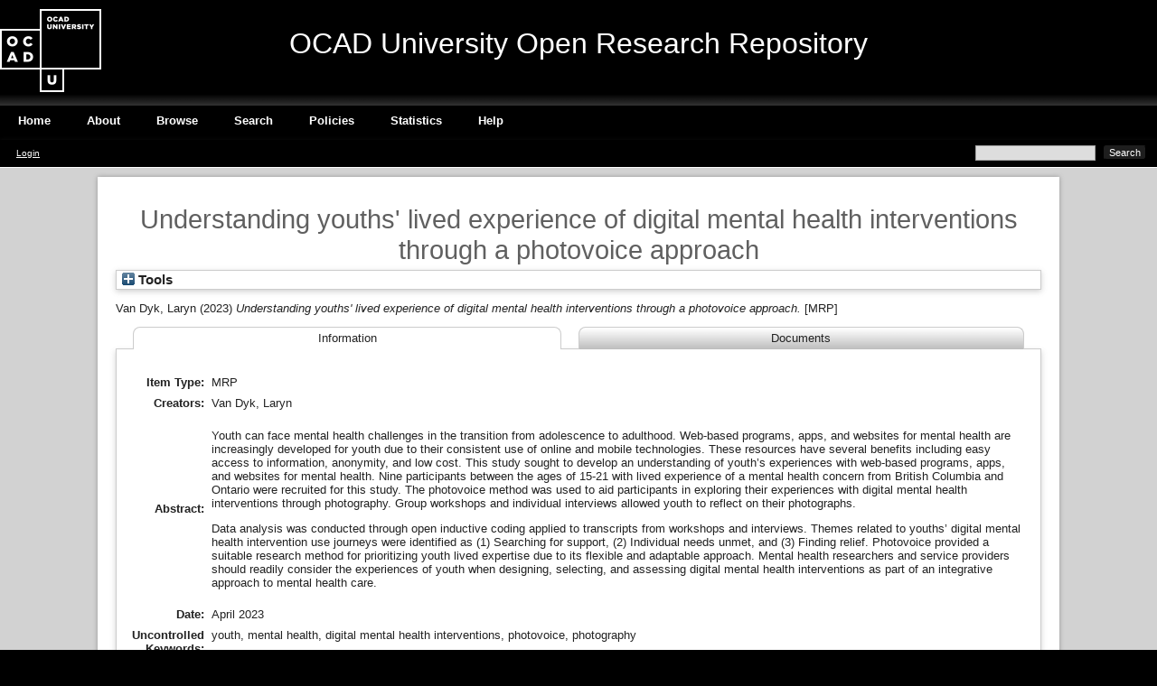

--- FILE ---
content_type: text/html; charset=utf-8
request_url: https://openresearch.ocadu.ca/id/eprint/3992/
body_size: 30428
content:
<!DOCTYPE html>
<html xmlns="http://www.w3.org/1999/xhtml">
  <head>
    <meta http-equiv="X-UA-Compatible" content="IE=edge" />
    <title> Understanding youths' lived experience of digital mental health interventions through a photovoice approach  - <ophrase ref="organisation_name"></ophrase> Open Research Repository</title>
    <link rel="icon" href="/favicon.ico" type="image/x-icon" />
    <link rel="shortcut icon" href="/favicon.ico" type="image/x-icon" />
    <meta name="eprints.eprintid" content="3992" />
<meta name="eprints.rev_number" content="9" />
<meta content="archive" name="eprints.eprint_status" />
<meta name="eprints.userid" content="1194" />
<meta name="eprints.dir" content="disk0/00/00/39/92" />
<meta content="2023-04-24 18:06:30" name="eprints.datestamp" />
<meta content="2023-04-24 18:11:00" name="eprints.lastmod" />
<meta content="2023-04-24 18:11:00" name="eprints.status_changed" />
<meta name="eprints.type" content="mrp" />
<meta content="show" name="eprints.metadata_visibility" />
<meta content="Van Dyk, Laryn" name="eprints.creators_name" />
<meta name="eprints.title" content="Understanding youths' lived experience of digital mental health interventions through a photovoice approach" />
<meta content="sch_gs_ide" name="eprints.divisions" />
<meta content="youth, mental health, digital mental health interventions, photovoice, photography" name="eprints.keywords" />
<meta content="Youth can face mental health challenges in the transition from adolescence to adulthood. Web-based programs, apps, and websites for mental health are increasingly developed for youth due to their consistent use of online and mobile technologies. These resources have several benefits including easy access to information, anonymity, and low cost. This study sought to develop an understanding of youth’s experiences with web-based programs, apps, and websites for mental health. Nine participants between the ages of 15-21 with lived experience of a mental health concern from British Columbia and Ontario were recruited for this study. The photovoice method was used to aid participants in exploring their experiences with digital mental health interventions through photography. Group workshops and individual interviews allowed youth to reflect on their photographs.

Data analysis was conducted through open inductive coding applied to transcripts from workshops and interviews. Themes related to youths’ digital mental health intervention use journeys were identified as (1) Searching for support, (2) Individual needs unmet, and (3) Finding relief. Photovoice provided a suitable research method for prioritizing youth lived expertise due to its flexible and adaptable approach. Mental health researchers and service providers should readily consider the experiences of youth when designing, selecting, and assessing digital mental health interventions as part of an integrative approach to mental health care." name="eprints.abstract" />
<meta content="2023-04" name="eprints.date" />
<meta content="completed" name="eprints.date_type" />
<meta content="public" name="eprints.full_text_status" />
<meta content="55" name="eprints.pages" />
<meta content="OCAD University" name="eprints.institution" />
<meta content="Inclusive Design" name="eprints.department" />
<meta content="spring" name="eprints.convocation_date_season" />
<meta content="2023" name="eprints.convocation_date_year" />
<meta name="eprints.thesis_degree_name" content="mdes" />
<meta content="yes" name="eprints.reb_approval" />
<meta name="eprints.citation" content="  Van Dyk, Laryn  (2023) Understanding youths' lived experience of digital mental health interventions through a photovoice approach.  [MRP]   " />
<meta name="eprints.document_url" content="https://openresearch.ocadu.ca/id/eprint/3992/1/VanDyk_Laryn_2023_MDes_INCD_MRP.pdf" />
<link href="http://purl.org/DC/elements/1.0/" rel="schema.DC" />
<meta content="https://openresearch.ocadu.ca/id/eprint/3992/" name="DC.relation" />
<meta content="Understanding youths' lived experience of digital mental health interventions through a photovoice approach" name="DC.title" />
<meta content="Van Dyk, Laryn" name="DC.creator" />
<meta name="DC.description" content="Youth can face mental health challenges in the transition from adolescence to adulthood. Web-based programs, apps, and websites for mental health are increasingly developed for youth due to their consistent use of online and mobile technologies. These resources have several benefits including easy access to information, anonymity, and low cost. This study sought to develop an understanding of youth’s experiences with web-based programs, apps, and websites for mental health. Nine participants between the ages of 15-21 with lived experience of a mental health concern from British Columbia and Ontario were recruited for this study. The photovoice method was used to aid participants in exploring their experiences with digital mental health interventions through photography. Group workshops and individual interviews allowed youth to reflect on their photographs.

Data analysis was conducted through open inductive coding applied to transcripts from workshops and interviews. Themes related to youths’ digital mental health intervention use journeys were identified as (1) Searching for support, (2) Individual needs unmet, and (3) Finding relief. Photovoice provided a suitable research method for prioritizing youth lived expertise due to its flexible and adaptable approach. Mental health researchers and service providers should readily consider the experiences of youth when designing, selecting, and assessing digital mental health interventions as part of an integrative approach to mental health care." />
<meta name="DC.subject" content="youth, mental health, digital mental health interventions, photovoice, photography" />
<meta content="2023-04" name="DC.date" />
<meta content="MRP" name="DC.type" />
<meta content="NonPeerReviewed" name="DC.type" />
<meta content="text" name="DC.format" />
<meta name="DC.language" content="en" />
<meta content="cc_by_nc_4" name="DC.rights" />
<meta content="https://openresearch.ocadu.ca/id/eprint/3992/1/VanDyk_Laryn_2023_MDes_INCD_MRP.pdf" name="DC.identifier" />
<meta name="DC.identifier" content="  Van Dyk, Laryn  (2023) Understanding youths' lived experience of digital mental health interventions through a photovoice approach.  [MRP]   " />
<!-- Highwire Press meta tags -->
<meta name="citation_title" content="Understanding youths' lived experience of digital mental health interventions through a photovoice approach" />
<meta content="Van Dyk, Laryn" name="citation_author" />
<meta name="citation_online_date" content="2023/04/24" />
<meta name="citation_technical_report_institution" content="OCAD University" />
<meta content="https://openresearch.ocadu.ca/id/eprint/3992/1/VanDyk_Laryn_2023_MDes_INCD_MRP.pdf" name="citation_pdf_url" />
<meta content="2023/04/24" name="citation_date" />
<meta name="citation_abstract" content="Youth can face mental health challenges in the transition from adolescence to adulthood. Web-based programs, apps, and websites for mental health are increasingly developed for youth due to their consistent use of online and mobile technologies. These resources have several benefits including easy access to information, anonymity, and low cost. This study sought to develop an understanding of youth’s experiences with web-based programs, apps, and websites for mental health. Nine participants between the ages of 15-21 with lived experience of a mental health concern from British Columbia and Ontario were recruited for this study. The photovoice method was used to aid participants in exploring their experiences with digital mental health interventions through photography. Group workshops and individual interviews allowed youth to reflect on their photographs.

Data analysis was conducted through open inductive coding applied to transcripts from workshops and interviews. Themes related to youths’ digital mental health intervention use journeys were identified as (1) Searching for support, (2) Individual needs unmet, and (3) Finding relief. Photovoice provided a suitable research method for prioritizing youth lived expertise due to its flexible and adaptable approach. Mental health researchers and service providers should readily consider the experiences of youth when designing, selecting, and assessing digital mental health interventions as part of an integrative approach to mental health care." />
<meta name="citation_language" content="en" />
<meta name="citation_keywords" content="youth; mental health; digital mental health interventions; photovoice; photography" />
<!-- PRISM meta tags -->
<link href="https://www.w3.org/submissions/2020/SUBM-prism-20200910/" rel="schema.prism" />
<meta content="2023-04-24T18:06:30" name="prism.dateReceived" />
<meta name="prism.modificationDate" content="2023-04-24T18:11:00" />
<meta content="55" name="prism.pageCount" />
<meta content="youth" name="prism.keyword" />
<meta content="mental health" name="prism.keyword" />
<meta content="digital mental health interventions" name="prism.keyword" />
<meta name="prism.keyword" content="photovoice" />
<meta content="photography" name="prism.keyword" />
<link rel="canonical" href="https://openresearch.ocadu.ca/id/eprint/3992/" />
<link type="text/plain; charset=utf-8" rel="alternate" title="Dublin Core" href="https://openresearch.ocadu.ca/cgi/export/eprint/3992/DC/ocadu-eprint-3992.txt" />
<link title="ETD_MS" href="https://openresearch.ocadu.ca/cgi/export/eprint/3992/ETD_MS/ocadu-eprint-3992.xml" type="text/xml; charset=utf-8" rel="alternate" />
<link type="text/csv; charset=utf-8" rel="alternate" title="Multiline CSV" href="https://openresearch.ocadu.ca/cgi/export/eprint/3992/CSV/ocadu-eprint-3992.csv" />
<link rel="alternate" type="application/rdf+xml" href="https://openresearch.ocadu.ca/cgi/export/eprint/3992/RDFXML/ocadu-eprint-3992.rdf" title="RDF+XML" />
<link type="text/plain; charset=utf-8" rel="alternate" title="EndNote" href="https://openresearch.ocadu.ca/cgi/export/eprint/3992/EndNote/ocadu-eprint-3992.enw" />
<link href="https://openresearch.ocadu.ca/cgi/export/eprint/3992/Simple/ocadu-eprint-3992.txt" title="Simple Metadata" rel="alternate" type="text/plain; charset=utf-8" />
<link type="text/xml; charset=utf-8" rel="alternate" title="OpenURL ContextObject" href="https://openresearch.ocadu.ca/cgi/export/eprint/3992/ContextObject/ocadu-eprint-3992.xml" />
<link type="text/plain; charset=utf-8" rel="alternate" title="OpenURL ContextObject in Span" href="https://openresearch.ocadu.ca/cgi/export/eprint/3992/COinS/ocadu-eprint-3992.txt" />
<link href="https://openresearch.ocadu.ca/cgi/export/eprint/3992/RefWorks/ocadu-eprint-3992.ref" title="RefWorks" rel="alternate" type="text/plain" />
<link href="https://openresearch.ocadu.ca/cgi/export/eprint/3992/DIDL/ocadu-eprint-3992.xml" title="MPEG-21 DIDL" rel="alternate" type="text/xml; charset=utf-8" />
<link href="https://openresearch.ocadu.ca/cgi/export/eprint/3992/METS/ocadu-eprint-3992.xml" title="METS" rel="alternate" type="text/xml; charset=utf-8" />
<link rel="alternate" type="text/plain" href="https://openresearch.ocadu.ca/cgi/export/eprint/3992/RIS/ocadu-eprint-3992.ris" title="Reference Manager" />
<link rel="alternate" type="application/json; charset=utf-8" href="https://openresearch.ocadu.ca/cgi/export/eprint/3992/JSON/ocadu-eprint-3992.js" title="JSON" />
<link title="ASCII Citation" href="https://openresearch.ocadu.ca/cgi/export/eprint/3992/Text/ocadu-eprint-3992.txt" type="text/plain; charset=utf-8" rel="alternate" />
<link title="EP3 XML" href="https://openresearch.ocadu.ca/cgi/export/eprint/3992/XML/ocadu-eprint-3992.xml" type="application/vnd.eprints.data+xml; charset=utf-8" rel="alternate" />
<link type="text/plain" rel="alternate" title="RDF+N-Triples" href="https://openresearch.ocadu.ca/cgi/export/eprint/3992/RDFNT/ocadu-eprint-3992.nt" />
<link title="BibTeX" href="https://openresearch.ocadu.ca/cgi/export/eprint/3992/BibTeX/ocadu-eprint-3992.bib" type="text/plain; charset=utf-8" rel="alternate" />
<link title="HTML Citation" href="https://openresearch.ocadu.ca/cgi/export/eprint/3992/HTML/ocadu-eprint-3992.html" type="text/html; charset=utf-8" rel="alternate" />
<link title="MODS" href="https://openresearch.ocadu.ca/cgi/export/eprint/3992/MODS/ocadu-eprint-3992.xml" type="text/xml; charset=utf-8" rel="alternate" />
<link type="text/plain" rel="alternate" title="Refer" href="https://openresearch.ocadu.ca/cgi/export/eprint/3992/Refer/ocadu-eprint-3992.refer" />
<link href="https://openresearch.ocadu.ca/cgi/export/eprint/3992/RDFN3/ocadu-eprint-3992.n3" title="RDF+N3" rel="alternate" type="text/n3" />
<link type="application/xml; charset=utf-8" rel="alternate" title="Data Cite XML" href="https://openresearch.ocadu.ca/cgi/export/eprint/3992/DataCiteXML/ocadu-eprint-3992.xml" />
<link rel="Top" href="https://openresearch.ocadu.ca/" />
    <link href="https://openresearch.ocadu.ca/sword-app/servicedocument" rel="Sword" />
    <link rel="SwordDeposit" href="https://openresearch.ocadu.ca/id/contents" />
    <link rel="Search" type="text/html" href="https://openresearch.ocadu.ca/cgi/search" />
    <link href="https://openresearch.ocadu.ca/cgi/opensearchdescription" type="application/opensearchdescription+xml" rel="Search" title=" Open Research Repository" />
    <script type="text/javascript">
// <![CDATA[
var eprints_http_root = "https://openresearch.ocadu.ca";
var eprints_http_cgiroot = "https://openresearch.ocadu.ca/cgi";
var eprints_oai_archive_id = "http://openresearch.ocadu.ca/";
var eprints_logged_in = false;
var eprints_logged_in_userid = 0; 
var eprints_logged_in_username = ""; 
var eprints_logged_in_usertype = ""; 
var eprints_lang_id = "en";
// ]]></script>
    <style type="text/css">.ep_logged_in { display: none }</style>
    <link type="text/css" rel="stylesheet" href="/style/auto-3.4.6.css?1762440568" />
    <script src="/javascript/auto-3.4.6.js?1762440568" type="text/javascript">
//padder
</script>
    <!--[if lte IE 6]>
        <link rel="stylesheet" type="text/css" href="/style/ie6.css" />
   <![endif]-->
    <meta name="Generator" content="EPrints 3.4.6" />
    <meta http-equiv="Content-Type" content="text/html; charset=UTF-8" />
    <meta content="en" http-equiv="Content-Language" />
    <script type="text/javascript">
// <![CDATA[
var eprints_user_id = "false";
// ]]></script><style>.abstract_lists { display: none !important; } .ep_search_BatchList{ display: none; }</style>
    <link type="text/css" rel="stylesheet" href="/style/ocadu_theme.css" media="all" />

  </head>
  <body>
    
    <div class="ep_tm_header ep_noprint">

      <div class="container">
        <div class="site-logo">
          <div class="logos">
            <a href="https://ocadu.ca"><img class="larger" src="/images/logo-ocad.png" alt="OCAD University" /></a>
          </div>
        </div>
	<div> 
          <h1 class="site-title">OCAD University Open Research Repository</h1>
        </div>
      </div>
 
      <ul class="ep_tm_menu">
        <li>
          <a href="/">
            Home
          </a>
        </li>
        <li>
          <a href="/information.html">
            About
          </a>
        </li>
        <li>
          <a href="/view/" menu="ep_tm_menu_browse">
            Browse
          </a>
          <ul id="ep_tm_menu_browse" style="display:none;">
            <li>
              <a href="/view/year/">
                Browse by 
                Year
              </a>
            </li>
            <li>
              <a href="/view/divisions/">
                Browse by 
                Division
              </a>
            </li>
            <li>
              <a href="/view/creators/">
                Browse by 
                Author
              </a>
            </li>
          </ul>
        </li>
        <li>
          <a href="/cgi/search/advanced">
            Search
          </a>
        </li>
        <li>
          <a href="/policies.html">
            Policies
          </a>
        </li>
        <li>
          <a href="/cgi/stats/report">
            Statistics 
          </a>
        </li>
        <li>
          <a href="/help/index.html">
            Help
          </a>
        </li>
      </ul>
      <table class="ep_tm_searchbar">
        <tr>
          <td align="left" style="color: white;">
            <ul class="ep_tm_key_tools" id="ep_tm_menu_tools"><li class="ep_tm_key_tools_item"><a href="/cgi/users/home" class="ep_tm_key_tools_item_link">Login</a></li></ul>
          </td>
          <td align="right" style="white-space: nowrap">
            
            <form method="get" accept-charset="utf-8" action="/cgi/facet/simple2" style="display:inline">
              <input class="ep_tm_searchbarbox" size="20" type="text" name="q" />
              <input class="ep_tm_searchbarbutton" value="Search" type="submit" name="_action_search" />
              <input type="hidden" name="_action_search" value="Search" />
              <input type="hidden" name="_order" value="bytitle" />
              <input type="hidden" name="basic_srchtype" value="ALL" />
              <input type="hidden" name="_satisfyall" value="ALL" />
            </form>
          </td>
        </tr>
      </table>
    </div>

    <div class="content">
      <div class="ep_tm_page_content">
        <h1 class="ep_tm_pagetitle">
          

Understanding youths' lived experience of digital mental health interventions through a photovoice approach


        </h1>
        <div class="ep_summary_content"><div class="ep_summary_content_top"><div id="ep_summary_box_1" class="ep_summary_box ep_plugin_summary_box_tools"><div class="ep_summary_box_title"><div class="ep_no_js">Tools</div><div id="ep_summary_box_1_colbar" class="ep_only_js" style="display: none"><a href="#" onclick="EPJS_blur(event); EPJS_toggleSlideScroll('ep_summary_box_1_content',true,'ep_summary_box_1');EPJS_toggle('ep_summary_box_1_colbar',true);EPJS_toggle('ep_summary_box_1_bar',false);return false" class="ep_box_collapse_link"><img src="/style/images/minus.png" border="0" alt="-" /> Tools</a></div><div id="ep_summary_box_1_bar" class="ep_only_js"><a onclick="EPJS_blur(event); EPJS_toggleSlideScroll('ep_summary_box_1_content',false,'ep_summary_box_1');EPJS_toggle('ep_summary_box_1_colbar',false);EPJS_toggle('ep_summary_box_1_bar',true);return false" class="ep_box_collapse_link" href="#"><img src="/style/images/plus.png" border="0" alt="+" /> Tools</a></div></div><div id="ep_summary_box_1_content" class="ep_summary_box_body" style="display: none"><div id="ep_summary_box_1_content_inner"><div style="margin-bottom: 1em" class="ep_block"><form method="get" action="https://openresearch.ocadu.ca/cgi/export_redirect" accept-charset="utf-8">
  <input value="3992" type="hidden" name="eprintid" id="eprintid" />
  <select name="format" aria-labelledby="box_tools_export_button">
    <option value="RDFXML">RDF+XML</option>
    <option value="EndNote">EndNote</option>
    <option value="DC">Dublin Core</option>
    <option value="ETD_MS">ETD_MS</option>
    <option value="CSV">Multiline CSV</option>
    <option value="Simple">Simple Metadata</option>
    <option value="COinS">OpenURL ContextObject in Span</option>
    <option value="ContextObject">OpenURL ContextObject</option>
    <option value="RefWorks">RefWorks</option>
    <option value="DIDL">MPEG-21 DIDL</option>
    <option value="METS">METS</option>
    <option value="Text">ASCII Citation</option>
    <option value="RIS">Reference Manager</option>
    <option value="JSON">JSON</option>
    <option value="XML">EP3 XML</option>
    <option value="RDFNT">RDF+N-Triples</option>
    <option value="HTML">HTML Citation</option>
    <option value="BibTeX">BibTeX</option>
    <option value="RDFN3">RDF+N3</option>
    <option value="DataCiteXML">Data Cite XML</option>
    <option value="MODS">MODS</option>
    <option value="Refer">Refer</option>
  </select>
  <input type="submit" value="Export" id="box_tools_export_button" class="ep_form_action_button" />
</form></div><div class="addtoany_share_buttons"><a href="https://www.addtoany.com/share?linkurl=https://openresearch.ocadu.ca/id/eprint/3992&amp;title=Understanding youths' lived experience of digital mental health interventions through a photovoice approach" target="_blank"><img src="/images/shareicon/a2a.svg" class="ep_form_action_button" alt="Add to Any" /></a><a href="https://www.addtoany.com/add_to/twitter?linkurl=https://openresearch.ocadu.ca/id/eprint/3992&amp;linkname=Understanding youths' lived experience of digital mental health interventions through a photovoice approach" target="_blank"><img alt="Add to Twitter" class="ep_form_action_button" src="/images/shareicon/twitter.svg" /></a><a href="https://www.addtoany.com/add_to/facebook?linkurl=https://openresearch.ocadu.ca/id/eprint/3992&amp;linkname=Understanding youths' lived experience of digital mental health interventions through a photovoice approach" target="_blank"><img alt="Add to Facebook" class="ep_form_action_button" src="/images/shareicon/facebook.svg" /></a><a href="https://www.addtoany.com/add_to/linkedin?linkurl=https://openresearch.ocadu.ca/id/eprint/3992&amp;linkname=Understanding youths' lived experience of digital mental health interventions through a photovoice approach" target="_blank"><img src="/images/shareicon/linkedin.svg" class="ep_form_action_button" alt="Add to Linkedin" /></a><a target="_blank" href="https://www.addtoany.com/add_to/pinterest?linkurl=https://openresearch.ocadu.ca/id/eprint/3992&amp;linkname=Understanding youths' lived experience of digital mental health interventions through a photovoice approach"><img alt="Add to Pinterest" class="ep_form_action_button" src="/images/shareicon/pinterest.svg" /></a><a href="https://www.addtoany.com/add_to/email?linkurl=https://openresearch.ocadu.ca/id/eprint/3992&amp;linkname=Understanding youths' lived experience of digital mental health interventions through a photovoice approach" target="_blank"><img alt="Add to Email" class="ep_form_action_button" src="/images/shareicon/email.svg" /></a></div></div></div></div><div class="ep_summary_box abstract_lists" id="ep_summary_box_2"><div class="ep_summary_box_title"><div class="ep_no_js">Lists</div><div class="ep_only_js" id="ep_summary_box_2_colbar" style="display: none"><a onclick="EPJS_blur(event); EPJS_toggleSlideScroll('ep_summary_box_2_content',true,'ep_summary_box_2');EPJS_toggle('ep_summary_box_2_colbar',true);EPJS_toggle('ep_summary_box_2_bar',false);return false" class="ep_box_collapse_link" href="#"><img alt="-" src="/style/images/minus.png" border="0" /> Lists</a></div><div class="ep_only_js" id="ep_summary_box_2_bar"><a onclick="EPJS_blur(event); EPJS_toggleSlideScroll('ep_summary_box_2_content',false,'ep_summary_box_2');EPJS_toggle('ep_summary_box_2_colbar',false);EPJS_toggle('ep_summary_box_2_bar',true);return false" class="ep_box_collapse_link" href="#"><img src="/style/images/plus.png" border="0" alt="+" /> Lists</a></div></div><div id="ep_summary_box_2_content" class="ep_summary_box_body" style="display: none"><div id="ep_summary_box_2_content_inner"><div class="abstract_lists" id="lists_3992"></div>
	<script type="text/javascript">
		generateList(3992, false);
	</script>
</div></div></div></div><div class="ep_summary_content_left"></div><div class="ep_summary_content_right"></div><div class="ep_summary_content_main">

  <p style="margin-bottom: 1em">
    


    <span class="person_name">Van Dyk, Laryn</span>
  

(2023)

<em>Understanding youths' lived experience of digital mental health interventions through a photovoice approach.</em>


    [MRP]
  




  </p>

  

  
    <ul role="tablist" class="ep_tab_bar" id="eprint.3992_tabs"><li class="ep_tab_selected" id="eprint.3992_tab_0" style="width: 50%" role="none"><a onclick="return ep_showTab('eprint.3992','metadata',0);" class="ep_tab_link" href="#" tabindex="-1" role="tab" aria-selected="true" aria-controls="eprint.3992_panel_0">Information</a></li><li id="eprint.3992_tab_1" role="none" style="width: 50%"><a aria-controls="eprint.3992_panel_1" role="tab" aria-selected="false" tabindex="-1" href="#" onclick="return ep_showTab('eprint.3992','other',0);" class="ep_tab_link">Documents</a></li></ul><div class="ep_tab_panel" id="eprint.3992_panels"><div id="eprint.3992_panel_metadata">

  <table style="margin-bottom: 1em; margin-top: 1em;" cellpadding="3">
    <tr>
      <th align="right">Item Type:</th>
      <td>
        MRP
      </td>
    </tr>
    
      
        <tr>
          <th align="right">Creators:</th>
          <td valign="top"><span class="person_name">Van Dyk, Laryn</span></td>
        </tr>
      
    
      
    
      
        <tr>
          <th align="right">Abstract:</th>
          <td valign="top"><p class="ep_field_para">Youth can face mental health challenges in the transition from adolescence to adulthood. Web-based programs, apps, and websites for mental health are increasingly developed for youth due to their consistent use of online and mobile technologies. These resources have several benefits including easy access to information, anonymity, and low cost. This study sought to develop an understanding of youth’s experiences with web-based programs, apps, and websites for mental health. Nine participants between the ages of 15-21 with lived experience of a mental health concern from British Columbia and Ontario were recruited for this study. The photovoice method was used to aid participants in exploring their experiences with digital mental health interventions through photography. Group workshops and individual interviews allowed youth to reflect on their photographs.</p><p class="ep_field_para">Data analysis was conducted through open inductive coding applied to transcripts from workshops and interviews. Themes related to youths’ digital mental health intervention use journeys were identified as (1) Searching for support, (2) Individual needs unmet, and (3) Finding relief. Photovoice provided a suitable research method for prioritizing youth lived expertise due to its flexible and adaptable approach. Mental health researchers and service providers should readily consider the experiences of youth when designing, selecting, and assessing digital mental health interventions as part of an integrative approach to mental health care.</p></td>
        </tr>
      
    
      
    
      
    
      
        <tr>
          <th align="right">Date:</th>
          <td valign="top">April 2023</td>
        </tr>
      
    
      
    
      
    
      
    
      
    
      
    
      
    
      
    
      
        <tr>
          <th align="right">Uncontrolled Keywords:</th>
          <td valign="top">youth, mental health, digital mental health interventions, photovoice, photography</td>
        </tr>
      
    
      
    
      
        <tr>
          <th align="right">Divisions:</th>
          <td valign="top"><a href="https://openresearch.ocadu.ca/view/divisions/fac=5Fa=5Fgs/">Graduate Studies</a> &gt; <a href="https://openresearch.ocadu.ca/view/divisions/sch=5Fgs=5Fide/">Inclusive Design</a></td>
        </tr>
      
    
      
    
      
    
      
        <tr>
          <th align="right">Date Deposited:</th>
          <td valign="top">24 Apr 2023 18:06</td>
        </tr>
      
    
      
        <tr>
          <th align="right">Last Modified:</th>
          <td valign="top">24 Apr 2023 18:11</td>
        </tr>
      
    
    <tr>
      <th align="right">URI:</th>
      <td valign="top"><a href="https://openresearch.ocadu.ca/id/eprint/3992">https://openresearch.ocadu.ca/id/eprint/3992</a></td>
    </tr>
  </table>

</div><div id="eprint.3992_panel_other" style="display: none"><table class="ep_block"><tr><td style="text-align:center" valign="top"><span class="ep_lightbox_link" title="

&lt;!-- document citation --&gt;


&lt;span class=&quot;ep_document_citation&quot; xmlns=&quot;http://www.w3.org/1999/xhtml&quot; xmlns:epc=&quot;http://eprints.org/ep3/control&quot;&gt;
Text
VanDyk_Laryn_2023_MDes_INCD_MRP.pdf



  &lt;br /&gt;Available under License &lt;a href=&quot;http://creativecommons.org/licenses/by-nc/4.0/&quot;&gt;Creative Commons Attribution Non-commercial&lt;/a&gt;.

&lt;/span&gt;


&lt;div style=&quot;font-size: 90%; color: black;&quot; xmlns=&quot;http://www.w3.org/1999/xhtml&quot; xmlns:epc=&quot;http://eprints.org/ep3/control&quot;&gt;Unless otherwise stated ©

&lt;span class=&quot;person_name&quot;&gt;Van Dyk, Laryn&lt;/span&gt;

&lt;/div&gt;

"><a href="https://openresearch.ocadu.ca/id/eprint/3992/1/VanDyk_Laryn_2023_MDes_INCD_MRP.pdf" title="   Text VanDyk_Laryn_2023_MDes_INCD_MRP.pdf    
Available under License Creative Commons Attribution Non-commercial &lt;http://creativecommons.org/licenses/by-nc/4.0/&gt;.   "><img class="ep_doc_icon" alt="[img]" src="https://openresearch.ocadu.ca/3992/1.haslightboxThumbnailVersion/VanDyk_Laryn_2023_MDes_INCD_MRP.pdf" border="0" /></a><br /><a title="   Text VanDyk_Laryn_2023_MDes_INCD_MRP.pdf    
Available under License Creative Commons Attribution Non-commercial &lt;http://creativecommons.org/licenses/by-nc/4.0/&gt;.   " href="https://openresearch.ocadu.ca/id/eprint/3992/1/VanDyk_Laryn_2023_MDes_INCD_MRP.pdf">Untitled</a> (716kB)</span></td></tr></table></div></div>
  

  
  

  
    <h3>Actions (login required)</h3>
    <table class="ep_summary_page_actions">
    
      <tr>
        <td><a href="/cgi/users/home?screen=EPrint%3A%3AView&amp;eprintid=3992"><img src="/style/images/action_view.png" role="button" class="ep_form_action_icon" alt="Edit View" title="Edit View button" /></a></td>
        <td>Edit View</td>
      </tr>
    
    </table>
  

</div><div class="ep_summary_content_bottom"></div><div class="ep_summary_content_after"></div></div>
        <div style="clear: both;"></div>
      </div>
    </div>

    <footer class="ocadu_footer">
	    <p>OCAD University   
               100 McCaul Street Toronto, ON, M5T 1W1, Canada   
               Tel: 416-977-6000    Fax: 416-977-6006</p>
      <p>All items in the OCAD University Open Research Repository are protected by copyright, with all rights reserved except where explicitly noted.</p>
    </footer>
  </body>
</html>